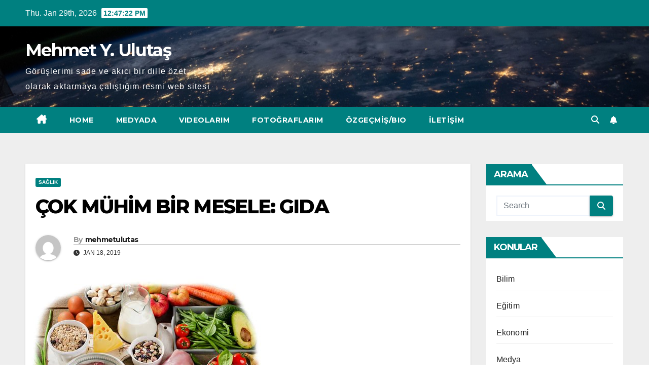

--- FILE ---
content_type: text/html; charset=UTF-8
request_url: https://mehmetulutas.com/index.php/2019/01/18/cok-muhim-bir-mesele-gida/
body_size: 27375
content:
<!DOCTYPE html>
<html lang="en-US">
<head>
<meta charset="UTF-8">
<meta name="viewport" content="width=device-width, initial-scale=1">
<link rel="profile" href="https://gmpg.org/xfn/11">
<style>
#wpadminbar #wp-admin-bar-wsm_free_top_button .ab-icon:before {
	content: "\f239";
	color: #FF9800;
	top: 3px;
}
</style><meta name='robots' content='index, follow, max-image-preview:large, max-snippet:-1, max-video-preview:-1' />

	<!-- This site is optimized with the Yoast SEO plugin v20.4 - https://yoast.com/wordpress/plugins/seo/ -->
	<title>ÇOK MÜHİM BİR MESELE: GIDA - Mehmet Y. Ulutaş</title>
	<link rel="canonical" href="https://mehmetulutas.com/index.php/2019/01/18/cok-muhim-bir-mesele-gida/" />
	<meta property="og:locale" content="en_US" />
	<meta property="og:type" content="article" />
	<meta property="og:title" content="ÇOK MÜHİM BİR MESELE: GIDA - Mehmet Y. Ulutaş" />
	<meta property="og:description" content="Kuran’ı Kerim’in Kehf Suresinin 19. ayetinde, mağarada 300 küsür sene uykuda kaldıktan sonra uyanan Ashabı Kehf’ten birisinin diğerlerine şöyle dediğini kaydeder: “Şimdi siz, içinizden birini şu gümüş paranızla şehre gönderin de baksın, şehrin hangi yiyeceği daha temiz ise size ondan erzak getirsin”. Bu ayette geçen “daha temiz” sözlerine dikkatinizi çekmek istiyorum. Daha güzel görünen veya [&hellip;]" />
	<meta property="og:url" content="https://mehmetulutas.com/index.php/2019/01/18/cok-muhim-bir-mesele-gida/" />
	<meta property="og:site_name" content="Mehmet Y. Ulutaş" />
	<meta property="article:published_time" content="2019-01-18T08:07:06+00:00" />
	<meta property="article:modified_time" content="2021-02-22T19:16:50+00:00" />
	<meta property="og:image" content="https://mehmetulutas.com/wp-content/uploads/2019/01/gida.jpg" />
	<meta property="og:image:width" content="474" />
	<meta property="og:image:height" content="300" />
	<meta property="og:image:type" content="image/jpeg" />
	<meta name="author" content="mehmetulutas" />
	<meta name="twitter:card" content="summary_large_image" />
	<meta name="twitter:label1" content="Written by" />
	<meta name="twitter:data1" content="mehmetulutas" />
	<meta name="twitter:label2" content="Est. reading time" />
	<meta name="twitter:data2" content="2 minutes" />
	<script type="application/ld+json" class="yoast-schema-graph">{"@context":"https://schema.org","@graph":[{"@type":"Article","@id":"https://mehmetulutas.com/index.php/2019/01/18/cok-muhim-bir-mesele-gida/#article","isPartOf":{"@id":"https://mehmetulutas.com/index.php/2019/01/18/cok-muhim-bir-mesele-gida/"},"author":{"name":"mehmetulutas","@id":"https://mehmetulutas.com/#/schema/person/8ef04e9307ace1ed7537ff440f5f34ab"},"headline":"ÇOK MÜHİM BİR MESELE: GIDA","datePublished":"2019-01-18T08:07:06+00:00","dateModified":"2021-02-22T19:16:50+00:00","mainEntityOfPage":{"@id":"https://mehmetulutas.com/index.php/2019/01/18/cok-muhim-bir-mesele-gida/"},"wordCount":326,"commentCount":0,"publisher":{"@id":"https://mehmetulutas.com/#/schema/person/8ef04e9307ace1ed7537ff440f5f34ab"},"image":{"@id":"https://mehmetulutas.com/index.php/2019/01/18/cok-muhim-bir-mesele-gida/#primaryimage"},"thumbnailUrl":"https://mehmetulutas.com/wp-content/uploads/2019/01/gida.jpg","articleSection":["Sağlık"],"inLanguage":"en-US","potentialAction":[{"@type":"CommentAction","name":"Comment","target":["https://mehmetulutas.com/index.php/2019/01/18/cok-muhim-bir-mesele-gida/#respond"]}]},{"@type":"WebPage","@id":"https://mehmetulutas.com/index.php/2019/01/18/cok-muhim-bir-mesele-gida/","url":"https://mehmetulutas.com/index.php/2019/01/18/cok-muhim-bir-mesele-gida/","name":"ÇOK MÜHİM BİR MESELE: GIDA - Mehmet Y. Ulutaş","isPartOf":{"@id":"https://mehmetulutas.com/#website"},"primaryImageOfPage":{"@id":"https://mehmetulutas.com/index.php/2019/01/18/cok-muhim-bir-mesele-gida/#primaryimage"},"image":{"@id":"https://mehmetulutas.com/index.php/2019/01/18/cok-muhim-bir-mesele-gida/#primaryimage"},"thumbnailUrl":"https://mehmetulutas.com/wp-content/uploads/2019/01/gida.jpg","datePublished":"2019-01-18T08:07:06+00:00","dateModified":"2021-02-22T19:16:50+00:00","breadcrumb":{"@id":"https://mehmetulutas.com/index.php/2019/01/18/cok-muhim-bir-mesele-gida/#breadcrumb"},"inLanguage":"en-US","potentialAction":[{"@type":"ReadAction","target":["https://mehmetulutas.com/index.php/2019/01/18/cok-muhim-bir-mesele-gida/"]}]},{"@type":"ImageObject","inLanguage":"en-US","@id":"https://mehmetulutas.com/index.php/2019/01/18/cok-muhim-bir-mesele-gida/#primaryimage","url":"https://mehmetulutas.com/wp-content/uploads/2019/01/gida.jpg","contentUrl":"https://mehmetulutas.com/wp-content/uploads/2019/01/gida.jpg","width":474,"height":300},{"@type":"BreadcrumbList","@id":"https://mehmetulutas.com/index.php/2019/01/18/cok-muhim-bir-mesele-gida/#breadcrumb","itemListElement":[{"@type":"ListItem","position":1,"name":"Home","item":"https://mehmetulutas.com/"},{"@type":"ListItem","position":2,"name":"ÇOK MÜHİM BİR MESELE: GIDA"}]},{"@type":"WebSite","@id":"https://mehmetulutas.com/#website","url":"https://mehmetulutas.com/","name":"Mehmet Y Ulutaş Resmi Web Sitesi","description":"Görüşlerimi sade ve akıcı bir dille özet olarak aktarmaya çalıştığım resmi web sitesi","publisher":{"@id":"https://mehmetulutas.com/#/schema/person/8ef04e9307ace1ed7537ff440f5f34ab"},"potentialAction":[{"@type":"SearchAction","target":{"@type":"EntryPoint","urlTemplate":"https://mehmetulutas.com/?s={search_term_string}"},"query-input":"required name=search_term_string"}],"inLanguage":"en-US"},{"@type":["Person","Organization"],"@id":"https://mehmetulutas.com/#/schema/person/8ef04e9307ace1ed7537ff440f5f34ab","name":"mehmetulutas","image":{"@type":"ImageObject","inLanguage":"en-US","@id":"https://mehmetulutas.com/#/schema/person/image/","url":"https://secure.gravatar.com/avatar/d3d722cb777fccb2bbc845f31c5dde66?s=96&d=mm&r=g","contentUrl":"https://secure.gravatar.com/avatar/d3d722cb777fccb2bbc845f31c5dde66?s=96&d=mm&r=g","caption":"mehmetulutas"},"logo":{"@id":"https://mehmetulutas.com/#/schema/person/image/"}}]}</script>
	<!-- / Yoast SEO plugin. -->


<link rel='dns-prefetch' href='//cdn.canvasjs.com' />
<link rel='dns-prefetch' href='//fonts.googleapis.com' />
<link rel="alternate" type="application/rss+xml" title="Mehmet Y. Ulutaş &raquo; Feed" href="https://mehmetulutas.com/index.php/feed/" />
<link rel="alternate" type="application/rss+xml" title="Mehmet Y. Ulutaş &raquo; Comments Feed" href="https://mehmetulutas.com/index.php/comments/feed/" />
<link rel="alternate" type="application/rss+xml" title="Mehmet Y. Ulutaş &raquo; ÇOK MÜHİM BİR MESELE: GIDA Comments Feed" href="https://mehmetulutas.com/index.php/2019/01/18/cok-muhim-bir-mesele-gida/feed/" />
<script>
window._wpemojiSettings = {"baseUrl":"https:\/\/s.w.org\/images\/core\/emoji\/15.0.3\/72x72\/","ext":".png","svgUrl":"https:\/\/s.w.org\/images\/core\/emoji\/15.0.3\/svg\/","svgExt":".svg","source":{"concatemoji":"https:\/\/mehmetulutas.com\/wp-includes\/js\/wp-emoji-release.min.js?ver=6.5.7"}};
/*! This file is auto-generated */
!function(i,n){var o,s,e;function c(e){try{var t={supportTests:e,timestamp:(new Date).valueOf()};sessionStorage.setItem(o,JSON.stringify(t))}catch(e){}}function p(e,t,n){e.clearRect(0,0,e.canvas.width,e.canvas.height),e.fillText(t,0,0);var t=new Uint32Array(e.getImageData(0,0,e.canvas.width,e.canvas.height).data),r=(e.clearRect(0,0,e.canvas.width,e.canvas.height),e.fillText(n,0,0),new Uint32Array(e.getImageData(0,0,e.canvas.width,e.canvas.height).data));return t.every(function(e,t){return e===r[t]})}function u(e,t,n){switch(t){case"flag":return n(e,"\ud83c\udff3\ufe0f\u200d\u26a7\ufe0f","\ud83c\udff3\ufe0f\u200b\u26a7\ufe0f")?!1:!n(e,"\ud83c\uddfa\ud83c\uddf3","\ud83c\uddfa\u200b\ud83c\uddf3")&&!n(e,"\ud83c\udff4\udb40\udc67\udb40\udc62\udb40\udc65\udb40\udc6e\udb40\udc67\udb40\udc7f","\ud83c\udff4\u200b\udb40\udc67\u200b\udb40\udc62\u200b\udb40\udc65\u200b\udb40\udc6e\u200b\udb40\udc67\u200b\udb40\udc7f");case"emoji":return!n(e,"\ud83d\udc26\u200d\u2b1b","\ud83d\udc26\u200b\u2b1b")}return!1}function f(e,t,n){var r="undefined"!=typeof WorkerGlobalScope&&self instanceof WorkerGlobalScope?new OffscreenCanvas(300,150):i.createElement("canvas"),a=r.getContext("2d",{willReadFrequently:!0}),o=(a.textBaseline="top",a.font="600 32px Arial",{});return e.forEach(function(e){o[e]=t(a,e,n)}),o}function t(e){var t=i.createElement("script");t.src=e,t.defer=!0,i.head.appendChild(t)}"undefined"!=typeof Promise&&(o="wpEmojiSettingsSupports",s=["flag","emoji"],n.supports={everything:!0,everythingExceptFlag:!0},e=new Promise(function(e){i.addEventListener("DOMContentLoaded",e,{once:!0})}),new Promise(function(t){var n=function(){try{var e=JSON.parse(sessionStorage.getItem(o));if("object"==typeof e&&"number"==typeof e.timestamp&&(new Date).valueOf()<e.timestamp+604800&&"object"==typeof e.supportTests)return e.supportTests}catch(e){}return null}();if(!n){if("undefined"!=typeof Worker&&"undefined"!=typeof OffscreenCanvas&&"undefined"!=typeof URL&&URL.createObjectURL&&"undefined"!=typeof Blob)try{var e="postMessage("+f.toString()+"("+[JSON.stringify(s),u.toString(),p.toString()].join(",")+"));",r=new Blob([e],{type:"text/javascript"}),a=new Worker(URL.createObjectURL(r),{name:"wpTestEmojiSupports"});return void(a.onmessage=function(e){c(n=e.data),a.terminate(),t(n)})}catch(e){}c(n=f(s,u,p))}t(n)}).then(function(e){for(var t in e)n.supports[t]=e[t],n.supports.everything=n.supports.everything&&n.supports[t],"flag"!==t&&(n.supports.everythingExceptFlag=n.supports.everythingExceptFlag&&n.supports[t]);n.supports.everythingExceptFlag=n.supports.everythingExceptFlag&&!n.supports.flag,n.DOMReady=!1,n.readyCallback=function(){n.DOMReady=!0}}).then(function(){return e}).then(function(){var e;n.supports.everything||(n.readyCallback(),(e=n.source||{}).concatemoji?t(e.concatemoji):e.wpemoji&&e.twemoji&&(t(e.twemoji),t(e.wpemoji)))}))}((window,document),window._wpemojiSettings);
</script>
<style id='wp-emoji-styles-inline-css'>

	img.wp-smiley, img.emoji {
		display: inline !important;
		border: none !important;
		box-shadow: none !important;
		height: 1em !important;
		width: 1em !important;
		margin: 0 0.07em !important;
		vertical-align: -0.1em !important;
		background: none !important;
		padding: 0 !important;
	}
</style>
<link rel='stylesheet' id='wp-block-library-css' href='https://mehmetulutas.com/wp-includes/css/dist/block-library/style.min.css?ver=6.5.7' media='all' />
<style id='wp-block-library-theme-inline-css'>
.wp-block-audio figcaption{color:#555;font-size:13px;text-align:center}.is-dark-theme .wp-block-audio figcaption{color:#ffffffa6}.wp-block-audio{margin:0 0 1em}.wp-block-code{border:1px solid #ccc;border-radius:4px;font-family:Menlo,Consolas,monaco,monospace;padding:.8em 1em}.wp-block-embed figcaption{color:#555;font-size:13px;text-align:center}.is-dark-theme .wp-block-embed figcaption{color:#ffffffa6}.wp-block-embed{margin:0 0 1em}.blocks-gallery-caption{color:#555;font-size:13px;text-align:center}.is-dark-theme .blocks-gallery-caption{color:#ffffffa6}.wp-block-image figcaption{color:#555;font-size:13px;text-align:center}.is-dark-theme .wp-block-image figcaption{color:#ffffffa6}.wp-block-image{margin:0 0 1em}.wp-block-pullquote{border-bottom:4px solid;border-top:4px solid;color:currentColor;margin-bottom:1.75em}.wp-block-pullquote cite,.wp-block-pullquote footer,.wp-block-pullquote__citation{color:currentColor;font-size:.8125em;font-style:normal;text-transform:uppercase}.wp-block-quote{border-left:.25em solid;margin:0 0 1.75em;padding-left:1em}.wp-block-quote cite,.wp-block-quote footer{color:currentColor;font-size:.8125em;font-style:normal;position:relative}.wp-block-quote.has-text-align-right{border-left:none;border-right:.25em solid;padding-left:0;padding-right:1em}.wp-block-quote.has-text-align-center{border:none;padding-left:0}.wp-block-quote.is-large,.wp-block-quote.is-style-large,.wp-block-quote.is-style-plain{border:none}.wp-block-search .wp-block-search__label{font-weight:700}.wp-block-search__button{border:1px solid #ccc;padding:.375em .625em}:where(.wp-block-group.has-background){padding:1.25em 2.375em}.wp-block-separator.has-css-opacity{opacity:.4}.wp-block-separator{border:none;border-bottom:2px solid;margin-left:auto;margin-right:auto}.wp-block-separator.has-alpha-channel-opacity{opacity:1}.wp-block-separator:not(.is-style-wide):not(.is-style-dots){width:100px}.wp-block-separator.has-background:not(.is-style-dots){border-bottom:none;height:1px}.wp-block-separator.has-background:not(.is-style-wide):not(.is-style-dots){height:2px}.wp-block-table{margin:0 0 1em}.wp-block-table td,.wp-block-table th{word-break:normal}.wp-block-table figcaption{color:#555;font-size:13px;text-align:center}.is-dark-theme .wp-block-table figcaption{color:#ffffffa6}.wp-block-video figcaption{color:#555;font-size:13px;text-align:center}.is-dark-theme .wp-block-video figcaption{color:#ffffffa6}.wp-block-video{margin:0 0 1em}.wp-block-template-part.has-background{margin-bottom:0;margin-top:0;padding:1.25em 2.375em}
</style>
<style id='classic-theme-styles-inline-css'>
/*! This file is auto-generated */
.wp-block-button__link{color:#fff;background-color:#32373c;border-radius:9999px;box-shadow:none;text-decoration:none;padding:calc(.667em + 2px) calc(1.333em + 2px);font-size:1.125em}.wp-block-file__button{background:#32373c;color:#fff;text-decoration:none}
</style>
<style id='global-styles-inline-css'>
body{--wp--preset--color--black: #000000;--wp--preset--color--cyan-bluish-gray: #abb8c3;--wp--preset--color--white: #ffffff;--wp--preset--color--pale-pink: #f78da7;--wp--preset--color--vivid-red: #cf2e2e;--wp--preset--color--luminous-vivid-orange: #ff6900;--wp--preset--color--luminous-vivid-amber: #fcb900;--wp--preset--color--light-green-cyan: #7bdcb5;--wp--preset--color--vivid-green-cyan: #00d084;--wp--preset--color--pale-cyan-blue: #8ed1fc;--wp--preset--color--vivid-cyan-blue: #0693e3;--wp--preset--color--vivid-purple: #9b51e0;--wp--preset--gradient--vivid-cyan-blue-to-vivid-purple: linear-gradient(135deg,rgba(6,147,227,1) 0%,rgb(155,81,224) 100%);--wp--preset--gradient--light-green-cyan-to-vivid-green-cyan: linear-gradient(135deg,rgb(122,220,180) 0%,rgb(0,208,130) 100%);--wp--preset--gradient--luminous-vivid-amber-to-luminous-vivid-orange: linear-gradient(135deg,rgba(252,185,0,1) 0%,rgba(255,105,0,1) 100%);--wp--preset--gradient--luminous-vivid-orange-to-vivid-red: linear-gradient(135deg,rgba(255,105,0,1) 0%,rgb(207,46,46) 100%);--wp--preset--gradient--very-light-gray-to-cyan-bluish-gray: linear-gradient(135deg,rgb(238,238,238) 0%,rgb(169,184,195) 100%);--wp--preset--gradient--cool-to-warm-spectrum: linear-gradient(135deg,rgb(74,234,220) 0%,rgb(151,120,209) 20%,rgb(207,42,186) 40%,rgb(238,44,130) 60%,rgb(251,105,98) 80%,rgb(254,248,76) 100%);--wp--preset--gradient--blush-light-purple: linear-gradient(135deg,rgb(255,206,236) 0%,rgb(152,150,240) 100%);--wp--preset--gradient--blush-bordeaux: linear-gradient(135deg,rgb(254,205,165) 0%,rgb(254,45,45) 50%,rgb(107,0,62) 100%);--wp--preset--gradient--luminous-dusk: linear-gradient(135deg,rgb(255,203,112) 0%,rgb(199,81,192) 50%,rgb(65,88,208) 100%);--wp--preset--gradient--pale-ocean: linear-gradient(135deg,rgb(255,245,203) 0%,rgb(182,227,212) 50%,rgb(51,167,181) 100%);--wp--preset--gradient--electric-grass: linear-gradient(135deg,rgb(202,248,128) 0%,rgb(113,206,126) 100%);--wp--preset--gradient--midnight: linear-gradient(135deg,rgb(2,3,129) 0%,rgb(40,116,252) 100%);--wp--preset--font-size--small: 13px;--wp--preset--font-size--medium: 20px;--wp--preset--font-size--large: 36px;--wp--preset--font-size--x-large: 42px;--wp--preset--spacing--20: 0.44rem;--wp--preset--spacing--30: 0.67rem;--wp--preset--spacing--40: 1rem;--wp--preset--spacing--50: 1.5rem;--wp--preset--spacing--60: 2.25rem;--wp--preset--spacing--70: 3.38rem;--wp--preset--spacing--80: 5.06rem;--wp--preset--shadow--natural: 6px 6px 9px rgba(0, 0, 0, 0.2);--wp--preset--shadow--deep: 12px 12px 50px rgba(0, 0, 0, 0.4);--wp--preset--shadow--sharp: 6px 6px 0px rgba(0, 0, 0, 0.2);--wp--preset--shadow--outlined: 6px 6px 0px -3px rgba(255, 255, 255, 1), 6px 6px rgba(0, 0, 0, 1);--wp--preset--shadow--crisp: 6px 6px 0px rgba(0, 0, 0, 1);}:where(.is-layout-flex){gap: 0.5em;}:where(.is-layout-grid){gap: 0.5em;}body .is-layout-flex{display: flex;}body .is-layout-flex{flex-wrap: wrap;align-items: center;}body .is-layout-flex > *{margin: 0;}body .is-layout-grid{display: grid;}body .is-layout-grid > *{margin: 0;}:where(.wp-block-columns.is-layout-flex){gap: 2em;}:where(.wp-block-columns.is-layout-grid){gap: 2em;}:where(.wp-block-post-template.is-layout-flex){gap: 1.25em;}:where(.wp-block-post-template.is-layout-grid){gap: 1.25em;}.has-black-color{color: var(--wp--preset--color--black) !important;}.has-cyan-bluish-gray-color{color: var(--wp--preset--color--cyan-bluish-gray) !important;}.has-white-color{color: var(--wp--preset--color--white) !important;}.has-pale-pink-color{color: var(--wp--preset--color--pale-pink) !important;}.has-vivid-red-color{color: var(--wp--preset--color--vivid-red) !important;}.has-luminous-vivid-orange-color{color: var(--wp--preset--color--luminous-vivid-orange) !important;}.has-luminous-vivid-amber-color{color: var(--wp--preset--color--luminous-vivid-amber) !important;}.has-light-green-cyan-color{color: var(--wp--preset--color--light-green-cyan) !important;}.has-vivid-green-cyan-color{color: var(--wp--preset--color--vivid-green-cyan) !important;}.has-pale-cyan-blue-color{color: var(--wp--preset--color--pale-cyan-blue) !important;}.has-vivid-cyan-blue-color{color: var(--wp--preset--color--vivid-cyan-blue) !important;}.has-vivid-purple-color{color: var(--wp--preset--color--vivid-purple) !important;}.has-black-background-color{background-color: var(--wp--preset--color--black) !important;}.has-cyan-bluish-gray-background-color{background-color: var(--wp--preset--color--cyan-bluish-gray) !important;}.has-white-background-color{background-color: var(--wp--preset--color--white) !important;}.has-pale-pink-background-color{background-color: var(--wp--preset--color--pale-pink) !important;}.has-vivid-red-background-color{background-color: var(--wp--preset--color--vivid-red) !important;}.has-luminous-vivid-orange-background-color{background-color: var(--wp--preset--color--luminous-vivid-orange) !important;}.has-luminous-vivid-amber-background-color{background-color: var(--wp--preset--color--luminous-vivid-amber) !important;}.has-light-green-cyan-background-color{background-color: var(--wp--preset--color--light-green-cyan) !important;}.has-vivid-green-cyan-background-color{background-color: var(--wp--preset--color--vivid-green-cyan) !important;}.has-pale-cyan-blue-background-color{background-color: var(--wp--preset--color--pale-cyan-blue) !important;}.has-vivid-cyan-blue-background-color{background-color: var(--wp--preset--color--vivid-cyan-blue) !important;}.has-vivid-purple-background-color{background-color: var(--wp--preset--color--vivid-purple) !important;}.has-black-border-color{border-color: var(--wp--preset--color--black) !important;}.has-cyan-bluish-gray-border-color{border-color: var(--wp--preset--color--cyan-bluish-gray) !important;}.has-white-border-color{border-color: var(--wp--preset--color--white) !important;}.has-pale-pink-border-color{border-color: var(--wp--preset--color--pale-pink) !important;}.has-vivid-red-border-color{border-color: var(--wp--preset--color--vivid-red) !important;}.has-luminous-vivid-orange-border-color{border-color: var(--wp--preset--color--luminous-vivid-orange) !important;}.has-luminous-vivid-amber-border-color{border-color: var(--wp--preset--color--luminous-vivid-amber) !important;}.has-light-green-cyan-border-color{border-color: var(--wp--preset--color--light-green-cyan) !important;}.has-vivid-green-cyan-border-color{border-color: var(--wp--preset--color--vivid-green-cyan) !important;}.has-pale-cyan-blue-border-color{border-color: var(--wp--preset--color--pale-cyan-blue) !important;}.has-vivid-cyan-blue-border-color{border-color: var(--wp--preset--color--vivid-cyan-blue) !important;}.has-vivid-purple-border-color{border-color: var(--wp--preset--color--vivid-purple) !important;}.has-vivid-cyan-blue-to-vivid-purple-gradient-background{background: var(--wp--preset--gradient--vivid-cyan-blue-to-vivid-purple) !important;}.has-light-green-cyan-to-vivid-green-cyan-gradient-background{background: var(--wp--preset--gradient--light-green-cyan-to-vivid-green-cyan) !important;}.has-luminous-vivid-amber-to-luminous-vivid-orange-gradient-background{background: var(--wp--preset--gradient--luminous-vivid-amber-to-luminous-vivid-orange) !important;}.has-luminous-vivid-orange-to-vivid-red-gradient-background{background: var(--wp--preset--gradient--luminous-vivid-orange-to-vivid-red) !important;}.has-very-light-gray-to-cyan-bluish-gray-gradient-background{background: var(--wp--preset--gradient--very-light-gray-to-cyan-bluish-gray) !important;}.has-cool-to-warm-spectrum-gradient-background{background: var(--wp--preset--gradient--cool-to-warm-spectrum) !important;}.has-blush-light-purple-gradient-background{background: var(--wp--preset--gradient--blush-light-purple) !important;}.has-blush-bordeaux-gradient-background{background: var(--wp--preset--gradient--blush-bordeaux) !important;}.has-luminous-dusk-gradient-background{background: var(--wp--preset--gradient--luminous-dusk) !important;}.has-pale-ocean-gradient-background{background: var(--wp--preset--gradient--pale-ocean) !important;}.has-electric-grass-gradient-background{background: var(--wp--preset--gradient--electric-grass) !important;}.has-midnight-gradient-background{background: var(--wp--preset--gradient--midnight) !important;}.has-small-font-size{font-size: var(--wp--preset--font-size--small) !important;}.has-medium-font-size{font-size: var(--wp--preset--font-size--medium) !important;}.has-large-font-size{font-size: var(--wp--preset--font-size--large) !important;}.has-x-large-font-size{font-size: var(--wp--preset--font-size--x-large) !important;}
.wp-block-navigation a:where(:not(.wp-element-button)){color: inherit;}
:where(.wp-block-post-template.is-layout-flex){gap: 1.25em;}:where(.wp-block-post-template.is-layout-grid){gap: 1.25em;}
:where(.wp-block-columns.is-layout-flex){gap: 2em;}:where(.wp-block-columns.is-layout-grid){gap: 2em;}
.wp-block-pullquote{font-size: 1.5em;line-height: 1.6;}
</style>
<link rel='stylesheet' id='SFSImainCss-css' href='https://mehmetulutas.com/wp-content/plugins/ultimate-social-media-icons/css/sfsi-style.css?ver=2.9.6' media='all' />
<link rel='stylesheet' id='dashicons-css' href='https://mehmetulutas.com/wp-includes/css/dashicons.min.css?ver=6.5.7' media='all' />
<link rel='stylesheet' id='admin-bar-css' href='https://mehmetulutas.com/wp-includes/css/admin-bar.min.css?ver=6.5.7' media='all' />
<style id='admin-bar-inline-css'>

    .canvasjs-chart-credit{
        display: none !important;
    }
    #vtrtsFreeChart canvas {
    border-radius: 6px;
}

.vtrts-free-adminbar-weekly-title {
    font-weight: bold;
    font-size: 14px;
    color: #fff;
    margin-bottom: 6px;
}

        #wpadminbar #wp-admin-bar-vtrts_free_top_button .ab-icon:before {
            content: "\f185";
            color: #1DAE22;
            top: 3px;
        }
    #wp-admin-bar-vtrts_pro_top_button .ab-item {
        min-width: 180px;
    }
    .vtrts-free-adminbar-dropdown {
        min-width: 420px ;
        padding: 18px 18px 12px 18px;
        background: #23282d;
        color: #fff;
        border-radius: 8px;
        box-shadow: 0 4px 24px rgba(0,0,0,0.15);
        margin-top: 10px;
    }
    .vtrts-free-adminbar-grid {
        display: grid;
        grid-template-columns: 1fr 1fr;
        gap: 18px 18px; /* row-gap column-gap */
        margin-bottom: 18px;
    }
    .vtrts-free-adminbar-card {
        background: #2c3338;
        border-radius: 8px;
        padding: 18px 18px 12px 18px;
        box-shadow: 0 2px 8px rgba(0,0,0,0.07);
        display: flex;
        flex-direction: column;
        align-items: flex-start;
    }
    /* Extra margin for the right column */
    .vtrts-free-adminbar-card:nth-child(2),
    .vtrts-free-adminbar-card:nth-child(4) {
        margin-left: 10px !important;
        padding-left: 10px !important;
                padding-top: 6px !important;

        margin-right: 10px !important;
        padding-right : 10px !important;
        margin-top: 10px !important;
    }
    .vtrts-free-adminbar-card:nth-child(1),
    .vtrts-free-adminbar-card:nth-child(3) {
        margin-left: 10px !important;
        padding-left: 10px !important;
                padding-top: 6px !important;

        margin-top: 10px !important;
                padding-right : 10px !important;

    }
    /* Extra margin for the bottom row */
    .vtrts-free-adminbar-card:nth-child(3),
    .vtrts-free-adminbar-card:nth-child(4) {
        margin-top: 6px !important;
        padding-top: 6px !important;
        margin-top: 10px !important;
    }
    .vtrts-free-adminbar-card-title {
        font-size: 14px;
        font-weight: 800;
        margin-bottom: 6px;
        color: #fff;
    }
    .vtrts-free-adminbar-card-value {
        font-size: 22px;
        font-weight: bold;
        color: #1DAE22;
        margin-bottom: 4px;
    }
    .vtrts-free-adminbar-card-sub {
        font-size: 12px;
        color: #aaa;
    }
    .vtrts-free-adminbar-btn-wrap {
        text-align: center;
        margin-top: 8px;
    }

    #wp-admin-bar-vtrts_free_top_button .ab-item{
    min-width: 80px !important;
        padding: 0px !important;
    .vtrts-free-adminbar-btn {
        display: inline-block;
        background: #1DAE22;
        color: #fff !important;
        font-weight: bold;
        padding: 8px 28px;
        border-radius: 6px;
        text-decoration: none;
        font-size: 15px;
        transition: background 0.2s;
        margin-top: 8px;
    }
    .vtrts-free-adminbar-btn:hover {
        background: #15991b;
        color: #fff !important;
    }

    .vtrts-free-adminbar-dropdown-wrap { min-width: 0; padding: 0; }
    #wpadminbar #wp-admin-bar-vtrts_free_top_button .vtrts-free-adminbar-dropdown { display: none; position: absolute; left: 0; top: 100%; z-index: 99999; }
    #wpadminbar #wp-admin-bar-vtrts_free_top_button:hover .vtrts-free-adminbar-dropdown { display: block; }
    
        .ab-empty-item #wp-admin-bar-vtrts_free_top_button-default .ab-empty-item{
    height:0px !important;
    padding :0px !important;
     }
            #wpadminbar .quicklinks .ab-empty-item{
        padding:0px !important;
    }
    .vtrts-free-adminbar-dropdown {
    min-width: 420px;
    padding: 18px 18px 12px 18px;
    background: #23282d;
    color: #fff;
    border-radius: 12px; /* more rounded */
    box-shadow: 0 8px 32px rgba(0,0,0,0.25); /* deeper shadow */
    margin-top: 10px;
}

.vtrts-free-adminbar-btn-wrap {
    text-align: center;
    margin-top: 18px; /* more space above */
}

.vtrts-free-adminbar-btn {
    display: inline-block;
    background: #1DAE22;
    color: #fff !important;
    font-weight: bold;
    padding: 5px 22px;
    border-radius: 8px;
    text-decoration: none;
    font-size: 17px;
    transition: background 0.2s, box-shadow 0.2s;
    margin-top: 8px;
    box-shadow: 0 2px 8px rgba(29,174,34,0.15);
    text-align: center;
    line-height: 1.6;
    
}
.vtrts-free-adminbar-btn:hover {
    background: #15991b;
    color: #fff !important;
    box-shadow: 0 4px 16px rgba(29,174,34,0.25);
}
    


</style>
<link rel='stylesheet' id='wsm-style-css' href='https://mehmetulutas.com/wp-content/plugins/wp-stats-manager/css/style.css?ver=1.2' media='all' />
<link rel='stylesheet' id='newsup-fonts-css' href='//fonts.googleapis.com/css?family=Montserrat%3A400%2C500%2C700%2C800%7CWork%2BSans%3A300%2C400%2C500%2C600%2C700%2C800%2C900%26display%3Dswap&#038;subset=latin%2Clatin-ext' media='all' />
<link rel='stylesheet' id='bootstrap-css' href='https://mehmetulutas.com/wp-content/themes/newsup/css/bootstrap.css?ver=6.5.7' media='all' />
<link rel='stylesheet' id='newsup-style-css' href='https://mehmetulutas.com/wp-content/themes/newspaperex/style.css?ver=6.5.7' media='all' />
<link rel='stylesheet' id='font-awesome-5-all-css' href='https://mehmetulutas.com/wp-content/themes/newsup/css/font-awesome/css/all.min.css?ver=6.5.7' media='all' />
<link rel='stylesheet' id='font-awesome-4-shim-css' href='https://mehmetulutas.com/wp-content/themes/newsup/css/font-awesome/css/v4-shims.min.css?ver=6.5.7' media='all' />
<link rel='stylesheet' id='owl-carousel-css' href='https://mehmetulutas.com/wp-content/themes/newsup/css/owl.carousel.css?ver=6.5.7' media='all' />
<link rel='stylesheet' id='smartmenus-css' href='https://mehmetulutas.com/wp-content/themes/newsup/css/jquery.smartmenus.bootstrap.css?ver=6.5.7' media='all' />
<link rel='stylesheet' id='newsup-custom-css-css' href='https://mehmetulutas.com/wp-content/themes/newsup/inc/ansar/customize/css/customizer.css?ver=1.0' media='all' />
<style id='akismet-widget-style-inline-css'>

			.a-stats {
				--akismet-color-mid-green: #357b49;
				--akismet-color-white: #fff;
				--akismet-color-light-grey: #f6f7f7;

				max-width: 350px;
				width: auto;
			}

			.a-stats * {
				all: unset;
				box-sizing: border-box;
			}

			.a-stats strong {
				font-weight: 600;
			}

			.a-stats a.a-stats__link,
			.a-stats a.a-stats__link:visited,
			.a-stats a.a-stats__link:active {
				background: var(--akismet-color-mid-green);
				border: none;
				box-shadow: none;
				border-radius: 8px;
				color: var(--akismet-color-white);
				cursor: pointer;
				display: block;
				font-family: -apple-system, BlinkMacSystemFont, 'Segoe UI', 'Roboto', 'Oxygen-Sans', 'Ubuntu', 'Cantarell', 'Helvetica Neue', sans-serif;
				font-weight: 500;
				padding: 12px;
				text-align: center;
				text-decoration: none;
				transition: all 0.2s ease;
			}

			/* Extra specificity to deal with TwentyTwentyOne focus style */
			.widget .a-stats a.a-stats__link:focus {
				background: var(--akismet-color-mid-green);
				color: var(--akismet-color-white);
				text-decoration: none;
			}

			.a-stats a.a-stats__link:hover {
				filter: brightness(110%);
				box-shadow: 0 4px 12px rgba(0, 0, 0, 0.06), 0 0 2px rgba(0, 0, 0, 0.16);
			}

			.a-stats .count {
				color: var(--akismet-color-white);
				display: block;
				font-size: 1.5em;
				line-height: 1.4;
				padding: 0 13px;
				white-space: nowrap;
			}
		
</style>
<link rel='stylesheet' id='newsup-style-parent-css' href='https://mehmetulutas.com/wp-content/themes/newsup/style.css?ver=6.5.7' media='all' />
<link rel='stylesheet' id='newspaperex-style-css' href='https://mehmetulutas.com/wp-content/themes/newspaperex/style.css?ver=1.0' media='all' />
<link rel='stylesheet' id='newspaperex-default-css-css' href='https://mehmetulutas.com/wp-content/themes/newspaperex/css/colors/default.css?ver=6.5.7' media='all' />
<script id="ahc_front_js-js-extra">
var ahc_ajax_front = {"ajax_url":"https:\/\/mehmetulutas.com\/wp-admin\/admin-ajax.php","plugin_url":"https:\/\/mehmetulutas.com\/wp-content\/plugins\/visitors-traffic-real-time-statistics\/","page_id":"145","page_title":"\u00c7OK M\u00dcH\u0130M B\u0130R MESELE: GIDA","post_type":"post"};
</script>
<script src="https://mehmetulutas.com/wp-content/plugins/visitors-traffic-real-time-statistics/js/front.js?ver=6.5.7" id="ahc_front_js-js"></script>
<script src="https://mehmetulutas.com/wp-includes/js/jquery/jquery.min.js?ver=3.7.1" id="jquery-core-js"></script>
<script src="https://mehmetulutas.com/wp-includes/js/jquery/jquery-migrate.min.js?ver=3.4.1" id="jquery-migrate-js"></script>
<script src="https://mehmetulutas.com/wp-content/themes/newsup/js/navigation.js?ver=6.5.7" id="newsup-navigation-js"></script>
<script src="https://mehmetulutas.com/wp-content/themes/newsup/js/bootstrap.js?ver=6.5.7" id="bootstrap-js"></script>
<script src="https://mehmetulutas.com/wp-content/themes/newsup/js/owl.carousel.min.js?ver=6.5.7" id="owl-carousel-min-js"></script>
<script src="https://mehmetulutas.com/wp-content/themes/newsup/js/jquery.smartmenus.js?ver=6.5.7" id="smartmenus-js-js"></script>
<script src="https://mehmetulutas.com/wp-content/themes/newsup/js/jquery.smartmenus.bootstrap.js?ver=6.5.7" id="bootstrap-smartmenus-js-js"></script>
<script src="https://mehmetulutas.com/wp-content/themes/newsup/js/jquery.marquee.js?ver=6.5.7" id="newsup-marquee-js-js"></script>
<script src="https://mehmetulutas.com/wp-content/themes/newsup/js/main.js?ver=6.5.7" id="newsup-main-js-js"></script>
<link rel="https://api.w.org/" href="https://mehmetulutas.com/index.php/wp-json/" /><link rel="alternate" type="application/json" href="https://mehmetulutas.com/index.php/wp-json/wp/v2/posts/145" /><link rel="EditURI" type="application/rsd+xml" title="RSD" href="https://mehmetulutas.com/xmlrpc.php?rsd" />
<link rel='shortlink' href='https://mehmetulutas.com/?p=145' />
<link rel="alternate" type="application/json+oembed" href="https://mehmetulutas.com/index.php/wp-json/oembed/1.0/embed?url=https%3A%2F%2Fmehmetulutas.com%2Findex.php%2F2019%2F01%2F18%2Fcok-muhim-bir-mesele-gida%2F" />
<link rel="alternate" type="text/xml+oembed" href="https://mehmetulutas.com/index.php/wp-json/oembed/1.0/embed?url=https%3A%2F%2Fmehmetulutas.com%2Findex.php%2F2019%2F01%2F18%2Fcok-muhim-bir-mesele-gida%2F&#038;format=xml" />
		<script type="text/javascript">
            var _tmip=_tmip || [];
            _tmip.push({"tags": {"author": "mehmetulutas"}});
        </script>
	   <meta name="follow.[base64]" content="SYmB9VwQgqxzgsFwx7Cu"/>
        <!-- Wordpress Stats Manager -->
        <script type="text/javascript">
            var _wsm = _wsm || [];
            _wsm.push(['trackPageView']);
            _wsm.push(['enableLinkTracking']);
            _wsm.push(['enableHeartBeatTimer']);
            (function() {
                var u = "https://mehmetulutas.com/wp-content/plugins/wp-stats-manager/";
                _wsm.push(['setUrlReferrer', ""]);
                _wsm.push(['setTrackerUrl', "https://mehmetulutas.com/?wmcAction=wmcTrack"]);
                _wsm.push(['setSiteId', "1"]);
                _wsm.push(['setPageId', "145"]);
                _wsm.push(['setWpUserId', "0"]);
                var d = document,
                    g = d.createElement('script'),
                    s = d.getElementsByTagName('script')[0];
                g.type = 'text/javascript';
                g.async = true;
                g.defer = true;
                g.src = u + 'js/wsm_new.js';
                s.parentNode.insertBefore(g, s);
            })();
        </script>
        <!-- End Wordpress Stats Manager Code -->
<link rel="pingback" href="https://mehmetulutas.com/xmlrpc.php"> 
<style type="text/css" id="custom-background-css">
    .wrapper { background-color: #eee; }
</style>
<style>.recentcomments a{display:inline !important;padding:0 !important;margin:0 !important;}</style>    <style type="text/css">
            body .site-title a,
        body .site-description {
            color: ##143745;
        }

        .site-branding-text .site-title a {
                font-size: px;
            }

            @media only screen and (max-width: 640px) {
                .site-branding-text .site-title a {
                    font-size: 40px;

                }
            }

            @media only screen and (max-width: 375px) {
                .site-branding-text .site-title a {
                    font-size: 32px;

                }
            }

        </style>
    </head>
<body class="post-template-default single single-post postid-145 single-format-standard wp-embed-responsive sfsi_actvite_theme_default ta-hide-date-author-in-list" >
<div id="page" class="site">
<a class="skip-link screen-reader-text" href="#content">
Skip to content</a>
    <div class="wrapper" id="custom-background-css">
        <header class="mg-headwidget">
            <!--==================== TOP BAR ====================-->
            <div class="mg-head-detail hidden-xs">
    <div class="container-fluid">
        <div class="row">
                        <div class="col-md-6 col-xs-12">
                <ul class="info-left">
                                <li>Thu. Jan 29th, 2026                 <span  id="time" class="time"></span>
                        </li>
                        </ul>

                           </div>


                        <div class="col-md-6 col-xs-12">
                <ul class="mg-social info-right">
                    
                                                                                                                                      
                                      </ul>
            </div>
                    </div>
    </div>
</div>
            <div class="clearfix"></div>
                        <div class="mg-nav-widget-area-back" style='background-image: url("https://mehmetulutas.com/wp-content/themes/newspaperex/images/head-back.jpg" );'>
                        <div class="overlay">
              <div class="inner"  style="background-color:;" > 
                <div class="container-fluid">
                    <div class="mg-nav-widget-area">
                        <div class="row align-items-center">
                                                        <div class="col-md-4">
                               <div class="navbar-header">                                  <div class="site-logo">
                                                                      </div>
                                  <div class="site-branding-text ">
                                                                            <p class="site-title"> <a href="https://mehmetulutas.com/" rel="home">Mehmet Y. Ulutaş</a></p>
                                                                            <p class="site-description">Görüşlerimi sade ve akıcı bir dille özet olarak aktarmaya çalıştığım resmi web sitesi</p>
                                  </div> 
                                </div>
                            </div>
                                                   </div>
                    </div>
                </div>
              </div>
              </div>
          </div>
    <div class="mg-menu-full">
      <nav class="navbar navbar-expand-lg navbar-wp">
        <div class="container-fluid flex-row">
          <!-- Right nav -->
              <div class="m-header pl-3 ml-auto my-2 my-lg-0 position-relative align-items-center">
                                    <a class="mobilehomebtn" href="https://mehmetulutas.com"><span class="fa fa-home"></span></a>
                  
                                    <!-- Search -->
                  <div class="dropdown ml-auto show mg-search-box pr-3">
                      <a class="dropdown-toggle msearch ml-auto" href="#" role="button" id="dropdownMenuLink" data-toggle="dropdown" aria-haspopup="true" aria-expanded="false">
                          <i class="fa fa-search"></i>
                      </a>
                      <div class="dropdown-menu searchinner" aria-labelledby="dropdownMenuLink">
                        <form role="search" method="get" id="searchform" action="https://mehmetulutas.com/">
  <div class="input-group">
    <input type="search" class="form-control" placeholder="Search" value="" name="s" />
    <span class="input-group-btn btn-default">
    <button type="submit" class="btn"> <i class="fas fa-search"></i> </button>
    </span> </div>
</form>                      </div>
                  </div>
                    <!-- /Search -->
                                    <!-- Subscribe Button -->
                  <a href="#"  target="_blank"   class="btn-bell btn-theme mx-2"><i class="fa fa-bell"></i></a>
                <!-- /Subscribe Button -->
                                    <!-- navbar-toggle -->
                  <button class="navbar-toggler" type="button" data-toggle="collapse" data-target="#navbar-wp" aria-controls="navbarSupportedContent" aria-expanded="false" aria-label="Toggle navigation">
                    <i class="fa fa-bars"></i>
                  </button>
                  <!-- /navbar-toggle -->
              </div>
              <!-- /Right nav --> 
    
            <div class="collapse navbar-collapse" id="navbar-wp">
              <div class="d-md-block">
            <ul id="menu-menu" class="nav navbar-nav mr-auto"><li class="active home"><a class="homebtn" href="https://mehmetulutas.com"><span class='fa-solid fa-house-chimney'></span></a></li><li id="menu-item-660" class="menu-item menu-item-type-custom menu-item-object-custom menu-item-home menu-item-660"><a class="nav-link" title="Home" href="http://mehmetulutas.com">Home</a></li>
<li id="menu-item-659" class="menu-item menu-item-type-post_type menu-item-object-page menu-item-659"><a class="nav-link" title="Medyada" href="https://mehmetulutas.com/index.php/medyada-mehmet-ulutas/">Medyada</a></li>
<li id="menu-item-658" class="menu-item menu-item-type-post_type menu-item-object-page menu-item-658"><a class="nav-link" title="Videolarım" href="https://mehmetulutas.com/index.php/videolar/">Videolarım</a></li>
<li id="menu-item-24" class="menu-item menu-item-type-custom menu-item-object-custom menu-item-24"><a class="nav-link" title="Fotoğraflarım" href="http://mehmetulutas.com/index.php/fotograflarim">Fotoğraflarım</a></li>
<li id="menu-item-23" class="menu-item menu-item-type-custom menu-item-object-custom menu-item-23"><a class="nav-link" title="ÖZGEÇMİŞ/BIO" href="http://mehmetulutas.com/index.php/ozgecmisim">ÖZGEÇMİŞ/BIO</a></li>
<li id="menu-item-109" class="menu-item menu-item-type-post_type menu-item-object-page menu-item-109"><a class="nav-link" title="İLETİŞİM" href="https://mehmetulutas.com/index.php/iletisim/">İLETİŞİM</a></li>
</ul>          </div>    
            </div>

          <!-- Right nav -->
              <div class="d-none d-lg-block pl-3 ml-auto my-2 my-lg-0 position-relative align-items-center">
                                  <!-- Search -->
                  <div class="dropdown show mg-search-box pr-2">
                      <a class="dropdown-toggle msearch ml-auto" href="#" role="button" id="dropdownMenuLink" data-toggle="dropdown" aria-haspopup="true" aria-expanded="false">
                          <i class="fa fa-search"></i>
                      </a>
                      <div class="dropdown-menu searchinner" aria-labelledby="dropdownMenuLink">
                        <form role="search" method="get" id="searchform" action="https://mehmetulutas.com/">
  <div class="input-group">
    <input type="search" class="form-control" placeholder="Search" value="" name="s" />
    <span class="input-group-btn btn-default">
    <button type="submit" class="btn"> <i class="fas fa-search"></i> </button>
    </span> </div>
</form>                      </div>
                  </div>
              </div>
              <!-- /Search -->
                            <!-- Subscribe Button -->
                <a href="#"  target="_blank"   class="btn-bell btn-theme d-none d-lg-block mx-2"><i class="fa fa-bell"></i></a>
              <!-- /Subscribe Button -->
                            <!-- /Right nav -->  
          </div>
      </nav> <!-- /Navigation -->
    </div>
</header>
<div class="clearfix"></div>
 <!-- =========================
     Page Content Section      
============================== -->
<main id="content" class="single-class content">
  <!--container-->
    <div class="container-fluid">
      <!--row-->
        <div class="row">
                  <div class="col-lg-9 col-md-8">
                                <div class="mg-blog-post-box"> 
                    <div class="mg-header">
                        <div class="mg-blog-category"><a class="newsup-categories category-color-1" href="https://mehmetulutas.com/index.php/category/saglik/" alt="View all posts in Sağlık"> 
                                 Sağlık
                             </a></div>                        <h1 class="title single"> <a title="Permalink to: ÇOK MÜHİM BİR MESELE: GIDA">
                            ÇOK MÜHİM BİR MESELE: GIDA</a>
                        </h1>
                                                <div class="media mg-info-author-block"> 
                                                        <a class="mg-author-pic" href="https://mehmetulutas.com/index.php/author/mehmetulutas/"> <img alt='' src='https://secure.gravatar.com/avatar/d3d722cb777fccb2bbc845f31c5dde66?s=150&#038;d=mm&#038;r=g' srcset='https://secure.gravatar.com/avatar/d3d722cb777fccb2bbc845f31c5dde66?s=300&#038;d=mm&#038;r=g 2x' class='avatar avatar-150 photo' height='150' width='150' decoding='async'/> </a>
                                                        <div class="media-body">
                                                            <h4 class="media-heading"><span>By</span><a href="https://mehmetulutas.com/index.php/author/mehmetulutas/">mehmetulutas</a></h4>
                                                            <span class="mg-blog-date"><i class="fas fa-clock"></i> 
                                    Jan 18, 2019                                </span>
                                                        </div>
                        </div>
                                            </div>
                    <img width="474" height="300" src="https://mehmetulutas.com/wp-content/uploads/2019/01/gida.jpg" class="img-fluid wp-post-image" alt="" decoding="async" fetchpriority="high" srcset="https://mehmetulutas.com/wp-content/uploads/2019/01/gida.jpg 474w, https://mehmetulutas.com/wp-content/uploads/2019/01/gida-300x190.jpg 300w" sizes="(max-width: 474px) 100vw, 474px" />                    <article class="page-content-single small single">
                        
<p>Kuran’ı Kerim’in Kehf Suresinin 19. ayetinde, mağarada 300 küsür sene uykuda kaldıktan sonra uyanan Ashabı Kehf’ten birisinin diğerlerine şöyle dediğini kaydeder: “Şimdi siz, içinizden birini şu gümüş paranızla şehre gönderin de baksın, şehrin hangi yiyeceği daha temiz ise size ondan erzak getirsin”.</p>



<p> Bu ayette geçen “daha temiz” sözlerine dikkatinizi çekmek istiyorum. Daha güzel görünen veya daha lezzetli olan değil, daha temiz olanın getirilmesi isteniyor. Kuran’ın her asra hitap ettiğini çok iyi biliriz. Bu asırda ‘daha temiz’ kelimesinin karşılığı daha az GDO’lu, daha az hormonlu, daha az tarım ilaçlı, daha az katkı maddeli ürünler olduğunu düşünmek doğru olacaktır sanırım.</p>



<p> Biliminsanları bu ‘oynanmış’ ürünler yüzünden sadece Türkiye’de değil tüm dünyada hastalıkların arttığı konusunda hemfikirdir. Örneğin son 10 yılda diyabet hastası sayısı yaklaşık iki katı artış göstererek %7,6&#8217;dan %13,4&#8217;e çıktı. Kısırlık öyle artıyor ki 2050 yılında neredeyse tüm çocukların tüp bebek yöntemi ile dünyaya geleceği belirtiliyor. Gıda alerjileri, obezite, otizm, sindirim problemleri ve diğer rahatsızlıklar da bariz artışlar gözlenmiştir.</p>



<p> Peki bizler “daha temiz” ürünleri nereden alacağız ve en önemlisi nasıl emin olacağız. İşte burada Gıda, Tarım ve Hayvancılık Bakanlığı devreye girmeli. Tüm ürünlerin üzerinde ne tür katkı maddeleri, hormonlar, üretildikleri şehir ve ülke, kullanılan gübreler, GDO’lu olup olmadığı ve yan etkileri yazan etiketler olmasını mecbur etmeli.</p>



<p> Eğer uyanık olmaz ve yediğimize içtiğimize dikkat etmezsek, sağlığımızı bir daha geri alamamak üzere kaybedebiliriz. Zaten sağlığın yoksa hayatın ne albenisi var!</p>



<p>15-08-2018</p>
<div class='sfsi_Sicons sfsi_Sicons_position_left' style='float: left; vertical-align: middle; text-align:left'><div style='margin:0px 8px 0px 0px; line-height: 24px'><span>Please follow and like us:</span></div><div class='sfsi_socialwpr'><div class='sf_subscrbe sf_icon' style='text-align:left;vertical-align: middle;float:left;width:auto'><a href="http://www.specificfeeds.com/widgets/emailSubscribeEncFeed/[base64]/OA==/" target="_blank"><img decoding="async" src="https://mehmetulutas.com/wp-content/plugins/ultimate-social-media-icons/images/visit_icons/Follow/icon_Follow_en_US.png" alt="error" /></a></div><div class='sf_fb sf_icon' style='text-align:left;vertical-align: middle;'><div class="fb-like margin-disable-count" data-href="https://mehmetulutas.com/index.php/2019/01/18/cok-muhim-bir-mesele-gida/"  data-send="false" data-layout="button" ></div></div><div class='sf_fb_share sf_icon' style='text-align:left;vertical-align: middle;'><a  target='_blank' href='https://www.facebook.com/sharer/sharer.php?u=https://mehmetulutas.com/index.php/2019/01/18/cok-muhim-bir-mesele-gida/' style='display:inline-block;'><img class='sfsi_wicon'  data-pin-nopin='true' alt='fb-share-icon' title='Facebook Share' src='https://mehmetulutas.com/wp-content/plugins/ultimate-social-media-icons/images/share_icons/fb_icons/en_US.svg' /></a></div><div class='sf_twiter sf_icon' style='display: inline-block;vertical-align: middle;width: auto;margin-left: 7px;'>
						<a target='_blank' href='https://x.com/intent/post?text=%C3%87OK+M%C3%9CH%C4%B0M+B%C4%B0R+MESELE%3A+GIDA+https%3A%2F%2Fmehmetulutas.com%2Findex.php%2F2019%2F01%2F18%2Fcok-muhim-bir-mesele-gida%2F'style='display:inline-block' >
							<img data-pin-nopin= true class='sfsi_wicon' src='https://mehmetulutas.com/wp-content/plugins/ultimate-social-media-icons/images/share_icons/Twitter_Tweet/en_US_Tweet.svg' alt='Tweet' title='Tweet' >
						</a>
					</div></div></div>        <script>
        function pinIt() {
        var e = document.createElement('script');
        e.setAttribute('type','text/javascript');
        e.setAttribute('charset','UTF-8');
        e.setAttribute('src','https://assets.pinterest.com/js/pinmarklet.js?r='+Math.random()*99999999);
        document.body.appendChild(e);
        }
        </script>
        <div class="post-share">
            <div class="post-share-icons cf">
                <a href="https://www.facebook.com/sharer.php?u=https%3A%2F%2Fmehmetulutas.com%2Findex.php%2F2019%2F01%2F18%2Fcok-muhim-bir-mesele-gida%2F" class="link facebook" target="_blank" >
                    <i class="fab fa-facebook"></i>
                </a>
                <a href="http://twitter.com/share?url=https%3A%2F%2Fmehmetulutas.com%2Findex.php%2F2019%2F01%2F18%2Fcok-muhim-bir-mesele-gida%2F&#038;text=%C3%87OK%20M%C3%9CH%C4%B0M%20B%C4%B0R%20MESELE%3A%20GIDA" class="link x-twitter" target="_blank">
                    <i class="fa-brands fa-x-twitter"></i>
                </a>
                <a href="mailto:?subject=ÇOK%20MÜHİM%20BİR%20MESELE:%20GIDA&#038;body=https%3A%2F%2Fmehmetulutas.com%2Findex.php%2F2019%2F01%2F18%2Fcok-muhim-bir-mesele-gida%2F" class="link email" target="_blank" >
                    <i class="fas fa-envelope"></i>
                </a>
                <a href="https://www.linkedin.com/sharing/share-offsite/?url=https%3A%2F%2Fmehmetulutas.com%2Findex.php%2F2019%2F01%2F18%2Fcok-muhim-bir-mesele-gida%2F&#038;title=%C3%87OK%20M%C3%9CH%C4%B0M%20B%C4%B0R%20MESELE%3A%20GIDA" class="link linkedin" target="_blank" >
                    <i class="fab fa-linkedin"></i>
                </a>
                <a href="https://telegram.me/share/url?url=https%3A%2F%2Fmehmetulutas.com%2Findex.php%2F2019%2F01%2F18%2Fcok-muhim-bir-mesele-gida%2F&#038;text&#038;title=%C3%87OK%20M%C3%9CH%C4%B0M%20B%C4%B0R%20MESELE%3A%20GIDA" class="link telegram" target="_blank" >
                    <i class="fab fa-telegram"></i>
                </a>
                <a href="javascript:pinIt();" class="link pinterest">
                    <i class="fab fa-pinterest"></i>
                </a>
                <a class="print-r" href="javascript:window.print()">
                    <i class="fas fa-print"></i>
                </a>  
            </div>
        </div>
                            <div class="clearfix mb-3"></div>
                        
	<nav class="navigation post-navigation" aria-label="Posts">
		<h2 class="screen-reader-text">Post navigation</h2>
		<div class="nav-links"><div class="nav-next"><a href="https://mehmetulutas.com/index.php/2019/01/18/saglik-ve-ilac-arasinda-kalmak/" rel="next"><div class="fa fa-angle-double-left"></div><span></span> SAĞLIK VE İLAÇ ARASINDA KALMAK</a></div></div>
	</nav>                                          </article>
                </div>
                        <div class="media mg-info-author-block">
            <a class="mg-author-pic" href="https://mehmetulutas.com/index.php/author/mehmetulutas/"><img alt='' src='https://secure.gravatar.com/avatar/d3d722cb777fccb2bbc845f31c5dde66?s=150&#038;d=mm&#038;r=g' srcset='https://secure.gravatar.com/avatar/d3d722cb777fccb2bbc845f31c5dde66?s=300&#038;d=mm&#038;r=g 2x' class='avatar avatar-150 photo' height='150' width='150' loading='lazy' decoding='async'/></a>
                <div class="media-body">
                  <h4 class="media-heading">By <a href ="https://mehmetulutas.com/index.php/author/mehmetulutas/">mehmetulutas</a></h4>
                  <p></p>
                </div>
            </div>
                <div class="mg-featured-slider p-3 mb-4">
            <!--Start mg-realated-slider -->
            <!-- mg-sec-title -->
            <div class="mg-sec-title">
                <h4>Related Post</h4>
            </div>
            <!-- // mg-sec-title -->
            <div class="row">
                <!-- featured_post -->
                                    <!-- blog -->
                    <div class="col-md-4">
                        <div class="mg-blog-post-3 minh back-img mb-md-0 mb-2" 
                                                style="background-image: url('https://mehmetulutas.com/wp-content/uploads/2020/08/gida.jpg');" >
                            <div class="mg-blog-inner">
                                <div class="mg-blog-category"><a class="newsup-categories category-color-1" href="https://mehmetulutas.com/index.php/category/saglik/" alt="View all posts in Sağlık"> 
                                 Sağlık
                             </a></div>                                <h4 class="title"> <a href="https://mehmetulutas.com/index.php/2020/08/16/ne-yersen-o-olursun/" title="Permalink to: Ne Yersen O Olursun">
                                  Ne Yersen O Olursun</a>
                                 </h4>
                                <div class="mg-blog-meta"> 
                                                                        <span class="mg-blog-date">
                                        <i class="fas fa-clock"></i>
                                        Aug 16, 2020                                    </span>
                                            <a class="auth" href="https://mehmetulutas.com/index.php/author/mehmetulutas/">
            <i class="fas fa-user-circle"></i>mehmetulutas        </a>
     
                                </div>   
                            </div>
                        </div>
                    </div>
                    <!-- blog -->
                                        <!-- blog -->
                    <div class="col-md-4">
                        <div class="mg-blog-post-3 minh back-img mb-md-0 mb-2" 
                                                style="background-image: url('https://mehmetulutas.com/wp-content/uploads/2020/07/florida-covid-testi-1.jpg');" >
                            <div class="mg-blog-inner">
                                <div class="mg-blog-category"><a class="newsup-categories category-color-1" href="https://mehmetulutas.com/index.php/category/saglik/" alt="View all posts in Sağlık"> 
                                 Sağlık
                             </a></div>                                <h4 class="title"> <a href="https://mehmetulutas.com/index.php/2020/07/16/floridada-covid-19-testi-tam-bir-kesmekes/" title="Permalink to: Florida’da Covid-19 Testi Tam Bir Keşmekeş">
                                  Florida’da Covid-19 Testi Tam Bir Keşmekeş</a>
                                 </h4>
                                <div class="mg-blog-meta"> 
                                                                        <span class="mg-blog-date">
                                        <i class="fas fa-clock"></i>
                                        Jul 16, 2020                                    </span>
                                            <a class="auth" href="https://mehmetulutas.com/index.php/author/mehmetulutas/">
            <i class="fas fa-user-circle"></i>mehmetulutas        </a>
     
                                </div>   
                            </div>
                        </div>
                    </div>
                    <!-- blog -->
                                        <!-- blog -->
                    <div class="col-md-4">
                        <div class="mg-blog-post-3 minh back-img mb-md-0 mb-2" 
                                                style="background-image: url('https://mehmetulutas.com/wp-content/uploads/2020/07/vırusu-nereden-kaptım.jpg');" >
                            <div class="mg-blog-inner">
                                <div class="mg-blog-category"><a class="newsup-categories category-color-1" href="https://mehmetulutas.com/index.php/category/saglik/" alt="View all posts in Sağlık"> 
                                 Sağlık
                             </a></div>                                <h4 class="title"> <a href="https://mehmetulutas.com/index.php/2020/07/03/koronavirusu-nereden-kaptim/" title="Permalink to: Koronavirüsü Nereden Kaptım">
                                  Koronavirüsü Nereden Kaptım</a>
                                 </h4>
                                <div class="mg-blog-meta"> 
                                                                        <span class="mg-blog-date">
                                        <i class="fas fa-clock"></i>
                                        Jul 3, 2020                                    </span>
                                            <a class="auth" href="https://mehmetulutas.com/index.php/author/mehmetulutas/">
            <i class="fas fa-user-circle"></i>mehmetulutas        </a>
     
                                </div>   
                            </div>
                        </div>
                    </div>
                    <!-- blog -->
                                </div> 
        </div>
        <!--End mg-realated-slider -->
        <div id="comments" class="comments-area mg-card-box padding-20 mb-md-0 mb-4">

		<div id="respond" class="comment-respond">
		<h3 id="reply-title" class="comment-reply-title">Leave a Reply <small><a rel="nofollow" id="cancel-comment-reply-link" href="/index.php/2019/01/18/cok-muhim-bir-mesele-gida/#respond" style="display:none;">Cancel reply</a></small></h3><form action="https://mehmetulutas.com/wp-comments-post.php" method="post" id="commentform" class="comment-form" novalidate><p class="comment-notes"><span id="email-notes">Your email address will not be published.</span> <span class="required-field-message">Required fields are marked <span class="required">*</span></span></p><p class="comment-form-comment"><label for="comment">Comment <span class="required">*</span></label> <textarea id="comment" name="comment" cols="45" rows="8" maxlength="65525" required></textarea></p><p class="comment-form-author"><label for="author">Name <span class="required">*</span></label> <input id="author" name="author" type="text" value="" size="30" maxlength="245" autocomplete="name" required /></p>
<p class="comment-form-email"><label for="email">Email <span class="required">*</span></label> <input id="email" name="email" type="email" value="" size="30" maxlength="100" aria-describedby="email-notes" autocomplete="email" required /></p>
<p class="comment-form-url"><label for="url">Website</label> <input id="url" name="url" type="url" value="" size="30" maxlength="200" autocomplete="url" /></p>
<p class="form-submit"><input name="submit" type="submit" id="submit" class="submit" value="Post Comment" /> <input type='hidden' name='comment_post_ID' value='145' id='comment_post_ID' />
<input type='hidden' name='comment_parent' id='comment_parent' value='0' />
</p><p style="display: none;"><input type="hidden" id="akismet_comment_nonce" name="akismet_comment_nonce" value="9f0aebd237" /></p><p style="display: none !important;" class="akismet-fields-container" data-prefix="ak_"><label>&#916;<textarea name="ak_hp_textarea" cols="45" rows="8" maxlength="100"></textarea></label><input type="hidden" id="ak_js_1" name="ak_js" value="160"/><script>document.getElementById( "ak_js_1" ).setAttribute( "value", ( new Date() ).getTime() );</script></p></form>	</div><!-- #respond -->
	</div><!-- #comments -->        </div>
        <aside class="col-lg-3 col-md-4">
                
<aside id="secondary" class="widget-area" role="complementary">
	<div id="sidebar-right" class="mg-sidebar">
		<div id="search-2" class="mg-widget widget_search"><div class="mg-wid-title"><h6 class="wtitle">Arama</h6></div><form role="search" method="get" id="searchform" action="https://mehmetulutas.com/">
  <div class="input-group">
    <input type="search" class="form-control" placeholder="Search" value="" name="s" />
    <span class="input-group-btn btn-default">
    <button type="submit" class="btn"> <i class="fas fa-search"></i> </button>
    </span> </div>
</form></div><div id="categories-4" class="mg-widget widget_categories"><div class="mg-wid-title"><h6 class="wtitle">Konular</h6></div>
			<ul>
					<li class="cat-item cat-item-246"><a href="https://mehmetulutas.com/index.php/category/bilim/">Bilim</a>
</li>
	<li class="cat-item cat-item-250"><a href="https://mehmetulutas.com/index.php/category/egitim/">Eğitim</a>
</li>
	<li class="cat-item cat-item-245"><a href="https://mehmetulutas.com/index.php/category/ekonomi/">Ekonomi</a>
</li>
	<li class="cat-item cat-item-252"><a href="https://mehmetulutas.com/index.php/category/medya/">Medya</a>
</li>
	<li class="cat-item cat-item-251"><a href="https://mehmetulutas.com/index.php/category/saglik/">Sağlık</a>
</li>
	<li class="cat-item cat-item-249"><a href="https://mehmetulutas.com/index.php/category/seyahat/">Seyahat</a>
</li>
	<li class="cat-item cat-item-243"><a href="https://mehmetulutas.com/index.php/category/siyaset/">Siyaset</a>
</li>
	<li class="cat-item cat-item-244"><a href="https://mehmetulutas.com/index.php/category/sosyal/">Sosyal</a>
</li>
	<li class="cat-item cat-item-248"><a href="https://mehmetulutas.com/index.php/category/spor/">Spor</a>
</li>
	<li class="cat-item cat-item-253"><a href="https://mehmetulutas.com/index.php/category/tarih/">Tarih</a>
</li>
	<li class="cat-item cat-item-247"><a href="https://mehmetulutas.com/index.php/category/ticaret/">Ticaret</a>
</li>
			</ul>

			</div>
		<div id="recent-posts-2" class="mg-widget widget_recent_entries">
		<div class="mg-wid-title"><h6 class="wtitle">Son Yazılar</h6></div>
		<ul>
											<li>
					<a href="https://mehmetulutas.com/index.php/2021/04/24/armenian-genocide-true-or-false/">Armenian Genocide: True or False</a>
											<span class="post-date">April 24, 2021</span>
									</li>
											<li>
					<a href="https://mehmetulutas.com/index.php/2020/10/03/trump-mi-yoksa-biden-mi/">Trump mı yoksa Biden mı Kazanır</a>
											<span class="post-date">October 3, 2020</span>
									</li>
											<li>
					<a href="https://mehmetulutas.com/index.php/2020/09/28/istanbuldan-ilginc-anekdotlar/">İstanbul’dan İlginç Anekdotlar</a>
											<span class="post-date">September 28, 2020</span>
									</li>
											<li>
					<a href="https://mehmetulutas.com/index.php/2020/09/21/amerikadan-gelen-bir-gurbetcinin-izlenimleri/">Amerika’dan Gelen Bir Gurbetçinin İzlenimleri</a>
											<span class="post-date">September 21, 2020</span>
									</li>
											<li>
					<a href="https://mehmetulutas.com/index.php/2020/09/15/dusunduren-doga-harikalari-3/">Düşündüren Doğa Harikaları &#8211; 3</a>
											<span class="post-date">September 15, 2020</span>
									</li>
					</ul>

		</div><div id="recent-comments-2" class="mg-widget widget_recent_comments"><div class="mg-wid-title"><h6 class="wtitle">Yorumlar</h6></div><ul id="recentcomments"><li class="recentcomments"><span class="comment-author-link">mehmetulutas</span> on <a href="https://mehmetulutas.com/index.php/2020/09/21/amerikadan-gelen-bir-gurbetcinin-izlenimleri/#comment-15">Amerika’dan Gelen Bir Gurbetçinin İzlenimleri</a></li><li class="recentcomments"><span class="comment-author-link">Münir</span> on <a href="https://mehmetulutas.com/index.php/2020/09/21/amerikadan-gelen-bir-gurbetcinin-izlenimleri/#comment-14">Amerika’dan Gelen Bir Gurbetçinin İzlenimleri</a></li><li class="recentcomments"><span class="comment-author-link">mehmetulutas</span> on <a href="https://mehmetulutas.com/index.php/2020/08/20/rahat-bir-emeklilik-icin-neler-yapmali/#comment-13">Rahat Bir Emeklilik İçin Neler Yapmalı</a></li><li class="recentcomments"><span class="comment-author-link">Ayfer Veziroglu</span> on <a href="https://mehmetulutas.com/index.php/2020/08/20/rahat-bir-emeklilik-icin-neler-yapmali/#comment-12">Rahat Bir Emeklilik İçin Neler Yapmalı</a></li><li class="recentcomments"><span class="comment-author-link"><a href="http://mehmetulutas.com/index.php/2020/08/04/transferler-ve-hileler/" class="url" rel="ugc">Transferler ve Hileler - Mehmet Y. Ulutaş</a></span> on <a href="https://mehmetulutas.com/index.php/2020/07/29/harcama-limiti-cenderesi/#comment-11">Harcama Limiti Cenderesi</a></li></ul></div><div id="archives-2" class="mg-widget widget_archive"><div class="mg-wid-title"><h6 class="wtitle">Arşiv</h6></div>		<label class="screen-reader-text" for="archives-dropdown-2">Arşiv</label>
		<select id="archives-dropdown-2" name="archive-dropdown">
			
			<option value="">Select Month</option>
				<option value='https://mehmetulutas.com/index.php/2021/04/'> April 2021 &nbsp;(1)</option>
	<option value='https://mehmetulutas.com/index.php/2020/10/'> October 2020 &nbsp;(1)</option>
	<option value='https://mehmetulutas.com/index.php/2020/09/'> September 2020 &nbsp;(6)</option>
	<option value='https://mehmetulutas.com/index.php/2020/08/'> August 2020 &nbsp;(8)</option>
	<option value='https://mehmetulutas.com/index.php/2020/07/'> July 2020 &nbsp;(13)</option>
	<option value='https://mehmetulutas.com/index.php/2020/06/'> June 2020 &nbsp;(10)</option>
	<option value='https://mehmetulutas.com/index.php/2020/05/'> May 2020 &nbsp;(11)</option>
	<option value='https://mehmetulutas.com/index.php/2020/04/'> April 2020 &nbsp;(4)</option>
	<option value='https://mehmetulutas.com/index.php/2020/03/'> March 2020 &nbsp;(4)</option>
	<option value='https://mehmetulutas.com/index.php/2020/02/'> February 2020 &nbsp;(1)</option>
	<option value='https://mehmetulutas.com/index.php/2019/12/'> December 2019 &nbsp;(2)</option>
	<option value='https://mehmetulutas.com/index.php/2019/11/'> November 2019 &nbsp;(1)</option>
	<option value='https://mehmetulutas.com/index.php/2019/10/'> October 2019 &nbsp;(2)</option>
	<option value='https://mehmetulutas.com/index.php/2019/09/'> September 2019 &nbsp;(2)</option>
	<option value='https://mehmetulutas.com/index.php/2019/08/'> August 2019 &nbsp;(2)</option>
	<option value='https://mehmetulutas.com/index.php/2019/07/'> July 2019 &nbsp;(3)</option>
	<option value='https://mehmetulutas.com/index.php/2019/06/'> June 2019 &nbsp;(1)</option>
	<option value='https://mehmetulutas.com/index.php/2019/04/'> April 2019 &nbsp;(3)</option>
	<option value='https://mehmetulutas.com/index.php/2019/03/'> March 2019 &nbsp;(6)</option>
	<option value='https://mehmetulutas.com/index.php/2019/02/'> February 2019 &nbsp;(4)</option>
	<option value='https://mehmetulutas.com/index.php/2019/01/'> January 2019 &nbsp;(75)</option>

		</select>

			<script>
(function() {
	var dropdown = document.getElementById( "archives-dropdown-2" );
	function onSelectChange() {
		if ( dropdown.options[ dropdown.selectedIndex ].value !== '' ) {
			document.location.href = this.options[ this.selectedIndex ].value;
		}
	}
	dropdown.onchange = onSelectChange;
})();
</script>
</div>	</div>
</aside><!-- #secondary -->
        </aside>
        </div>
      <!--row-->
    </div>
  <!--container-->
</main>
  <div class="container-fluid mr-bot40 mg-posts-sec-inner">
        <div class="missed-inner">
        <div class="row">
                        <div class="col-md-12">
                <div class="mg-sec-title">
                    <!-- mg-sec-title -->
                    <h4>You missed</h4>
                </div>
            </div>
                            <!--col-md-3-->
                <div class="col-lg-3 col-sm-6 pulse animated">
               <div class="mg-blog-post-3 minh back-img mb-lg-0" 
                                                        style="background-image: url('https://mehmetulutas.com/wp-content/uploads/2021/04/tehcir-kanunu-5e0f08d69356a.jpg');" >
                            <a class="link-div" href="https://mehmetulutas.com/index.php/2021/04/24/armenian-genocide-true-or-false/"></a>
                    <div class="mg-blog-inner">
                      <div class="mg-blog-category">
                      <div class="mg-blog-category"><a class="newsup-categories category-color-1" href="https://mehmetulutas.com/index.php/category/tarih/" alt="View all posts in Tarih"> 
                                 Tarih
                             </a></div>                      </div>
                      <h4 class="title"> <a href="https://mehmetulutas.com/index.php/2021/04/24/armenian-genocide-true-or-false/" title="Permalink to: Armenian Genocide: True or False"> Armenian Genocide: True or False</a> </h4>
                              <div class="mg-blog-meta"> 
                    <span class="mg-blog-date"><i class="fas fa-clock"></i>
            <a href="https://mehmetulutas.com/index.php/2021/04/">
                April 24, 2021            </a>
        </span>
            <a class="auth" href="https://mehmetulutas.com/index.php/author/mehmetulutas/">
            <i class="fas fa-user-circle"></i>mehmetulutas        </a>
            </div> 
                        </div>
                </div>
            </div>
            <!--/col-md-3-->
                         <!--col-md-3-->
                <div class="col-lg-3 col-sm-6 pulse animated">
               <div class="mg-blog-post-3 minh back-img mb-lg-0" 
                                                        style="background-image: url('https://mehmetulutas.com/wp-content/uploads/2020/10/biden-vs-trump.jpg');" >
                            <a class="link-div" href="https://mehmetulutas.com/index.php/2020/10/03/trump-mi-yoksa-biden-mi/"></a>
                    <div class="mg-blog-inner">
                      <div class="mg-blog-category">
                      <div class="mg-blog-category"><a class="newsup-categories category-color-1" href="https://mehmetulutas.com/index.php/category/siyaset/" alt="View all posts in Siyaset"> 
                                 Siyaset
                             </a></div>                      </div>
                      <h4 class="title"> <a href="https://mehmetulutas.com/index.php/2020/10/03/trump-mi-yoksa-biden-mi/" title="Permalink to: Trump mı yoksa Biden mı Kazanır"> Trump mı yoksa Biden mı Kazanır</a> </h4>
                              <div class="mg-blog-meta"> 
                    <span class="mg-blog-date"><i class="fas fa-clock"></i>
            <a href="https://mehmetulutas.com/index.php/2020/10/">
                October 3, 2020            </a>
        </span>
            <a class="auth" href="https://mehmetulutas.com/index.php/author/mehmetulutas/">
            <i class="fas fa-user-circle"></i>mehmetulutas        </a>
            </div> 
                        </div>
                </div>
            </div>
            <!--/col-md-3-->
                         <!--col-md-3-->
                <div class="col-lg-3 col-sm-6 pulse animated">
               <div class="mg-blog-post-3 minh back-img mb-lg-0" 
                                                        style="background-image: url('https://mehmetulutas.com/wp-content/uploads/2020/09/IMG_0195-2.jpg');" >
                            <a class="link-div" href="https://mehmetulutas.com/index.php/2020/09/28/istanbuldan-ilginc-anekdotlar/"></a>
                    <div class="mg-blog-inner">
                      <div class="mg-blog-category">
                      <div class="mg-blog-category"><a class="newsup-categories category-color-1" href="https://mehmetulutas.com/index.php/category/seyahat/" alt="View all posts in Seyahat"> 
                                 Seyahat
                             </a></div>                      </div>
                      <h4 class="title"> <a href="https://mehmetulutas.com/index.php/2020/09/28/istanbuldan-ilginc-anekdotlar/" title="Permalink to: İstanbul’dan İlginç Anekdotlar"> İstanbul’dan İlginç Anekdotlar</a> </h4>
                              <div class="mg-blog-meta"> 
                    <span class="mg-blog-date"><i class="fas fa-clock"></i>
            <a href="https://mehmetulutas.com/index.php/2020/09/">
                September 28, 2020            </a>
        </span>
            <a class="auth" href="https://mehmetulutas.com/index.php/author/mehmetulutas/">
            <i class="fas fa-user-circle"></i>mehmetulutas        </a>
            </div> 
                        </div>
                </div>
            </div>
            <!--/col-md-3-->
                         <!--col-md-3-->
                <div class="col-lg-3 col-sm-6 pulse animated">
               <div class="mg-blog-post-3 minh back-img mb-lg-0" 
                                                        style="background-image: url('https://mehmetulutas.com/wp-content/uploads/2020/09/gemi.jpg');" >
                            <a class="link-div" href="https://mehmetulutas.com/index.php/2020/09/21/amerikadan-gelen-bir-gurbetcinin-izlenimleri/"></a>
                    <div class="mg-blog-inner">
                      <div class="mg-blog-category">
                      <div class="mg-blog-category"><a class="newsup-categories category-color-1" href="https://mehmetulutas.com/index.php/category/seyahat/" alt="View all posts in Seyahat"> 
                                 Seyahat
                             </a></div>                      </div>
                      <h4 class="title"> <a href="https://mehmetulutas.com/index.php/2020/09/21/amerikadan-gelen-bir-gurbetcinin-izlenimleri/" title="Permalink to: Amerika’dan Gelen Bir Gurbetçinin İzlenimleri"> Amerika’dan Gelen Bir Gurbetçinin İzlenimleri</a> </h4>
                              <div class="mg-blog-meta"> 
                    <span class="mg-blog-date"><i class="fas fa-clock"></i>
            <a href="https://mehmetulutas.com/index.php/2020/09/">
                September 21, 2020            </a>
        </span>
            <a class="auth" href="https://mehmetulutas.com/index.php/author/mehmetulutas/">
            <i class="fas fa-user-circle"></i>mehmetulutas        </a>
            </div> 
                        </div>
                </div>
            </div>
            <!--/col-md-3-->
                     

                </div>
            </div>
        </div>
<!--==================== FOOTER AREA ====================-->
        <footer> 
            <div class="overlay" style="background-color: ;">
                <!--Start mg-footer-widget-area-->
                                 <!--End mg-footer-widget-area-->
                <!--Start mg-footer-widget-area-->
                <div class="mg-footer-bottom-area">
                    <div class="container-fluid">
                        <div class="divide-line"></div>
                        <div class="row align-items-center">
                            <!--col-md-4-->
                            <div class="col-md-6">
                                <div class="site-logo">
                                                                    </div>
                                                                    <div class="site-branding-text">
                                        <h1 class="site-title"> <a href="https://mehmetulutas.com/" rel="home">Mehmet Y. Ulutaş</a></h1>
                                        <p class="site-description">Görüşlerimi sade ve akıcı bir dille özet olarak aktarmaya çalıştığım resmi web sitesi</p>
                                    </div>
                                                            </div>

                             
                            <div class="col-md-6 text-right text-xs">
                                
                                <ul class="mg-social">
                                                                        <a target="_blank" href="">
                                                                        <a target="_blank"  href="">
                                                                         
                                                                    </ul>


                            </div>
                            <!--/col-md-4-->  
                             
                        </div>
                        <!--/row-->
                    </div>
                    <!--/container-->
                </div>
                <!--End mg-footer-widget-area-->

                <div class="mg-footer-copyright">
                    <div class="container-fluid">
                        <div class="row">
                                                      <div class="col-md-6 text-xs">
                                                            <p>
                                <a href="https://wordpress.org/">
								Proudly powered by WordPress								</a>
								<span class="sep"> | </span>
								Theme: Newspaperex by <a href="https://themeansar.com/" rel="designer">Themeansar</a>.								</p>
                            </div> 


                                                        <div class="col-md-6 text-right text-xs">
                                <ul class="info-right"><li class="nav-item menu-item "><a class="nav-link " href="https://mehmetulutas.com/" title="Home">Home</a></li><li class="nav-item menu-item page_item dropdown page-item-38"><a class="nav-link" href="https://mehmetulutas.com/index.php/fotograflarim/">Fotoğraflarım</a></li><li class="nav-item menu-item page_item dropdown page-item-107"><a class="nav-link" href="https://mehmetulutas.com/index.php/iletisim/">İLETİŞİM</a></li><li class="nav-item menu-item page_item dropdown page-item-330"><a class="nav-link" href="https://mehmetulutas.com/index.php/medyada-mehmet-ulutas/">Medyada</a></li><li class="nav-item menu-item page_item dropdown page-item-34"><a class="nav-link" href="https://mehmetulutas.com/index.php/ozgecmisim/">ÖZGEÇMİŞ/BIO</a></li><li class="nav-item menu-item page_item dropdown page-item-621"><a class="nav-link" href="https://mehmetulutas.com/index.php/videolar/">Videolarım</a></li></ul>
                            </div>
                                                    </div>
                    </div>
                </div>
            </div>
            <!--/overlay-->
        </footer>
        <!--/footer-->
    </div>
    <!--/wrapper-->
    <!--Scroll To Top-->
    <a href="#" class="ta_upscr bounceInup animated"><i class="fa fa-angle-up"></i></a>
    <!--/Scroll To Top-->
<!-- /Scroll To Top -->
                <!--facebook like and share js -->
                <div id="fb-root"></div>
                <script>
                    (function(d, s, id) {
                        var js, fjs = d.getElementsByTagName(s)[0];
                        if (d.getElementById(id)) return;
                        js = d.createElement(s);
                        js.id = id;
                        js.src = "https://connect.facebook.net/en_US/sdk.js#xfbml=1&version=v3.2";
                        fjs.parentNode.insertBefore(js, fjs);
                    }(document, 'script', 'facebook-jssdk'));
                </script>
                <div class="sfsi_outr_div"><div class="sfsi_FrntInner_chg" style="background-color:#eff7f7;border:1px solid#f3faf2; font-style:;color:#000000;box-shadow:12px 30px 18px #CCCCCC;"><div class="sfsiclpupwpr" onclick="sfsihidemepopup();"><img src="https://mehmetulutas.com/wp-content/plugins/ultimate-social-media-icons/images/close.png" alt="error" /></div><h2 style="font-family:Helvetica,Arial,sans-serif;font-style:;color:#000000;font-size:30px">Enjoy this blog? Please spread the word :)</h2><ul style="margin-bottom:0px"><li><div style='width:51px; height:51px;margin-left:5px;margin-bottom:5px; ' class='sfsi_wicons ' ><div class='inerCnt'><a class=' sficn' data-effect='' target='_blank'  href='http://www.specificfeeds.com/widgets/emailSubscribeEncFeed/[base64]/OA==/' id='sfsiid_email_icon' style='width:51px;height:51px;opacity:1;'  ><img data-pin-nopin='true' alt='Follow by Email' title='Follow by Email' src='https://mehmetulutas.com/wp-content/plugins/ultimate-social-media-icons/images/icons_theme/default/default_email.png' width='51' height='51' style='' class='sfcm sfsi_wicon ' data-effect=''   /></a></div></div></li><li><div style='width:51px; height:51px;margin-left:5px;margin-bottom:5px; ' class='sfsi_wicons ' ><div class='inerCnt'><a class=' sficn' data-effect='' target='_blank'  href='https://facebook.com/mehmetyasarulutas' id='sfsiid_facebook_icon' style='width:51px;height:51px;opacity:1;'  ><img data-pin-nopin='true' alt='Facebook' title='Facebook' src='https://mehmetulutas.com/wp-content/plugins/ultimate-social-media-icons/images/icons_theme/default/default_facebook.png' width='51' height='51' style='' class='sfcm sfsi_wicon ' data-effect=''   /></a></div></div></li><li><div style='width:51px; height:51px;margin-left:5px;margin-bottom:5px; ' class='sfsi_wicons ' ><div class='inerCnt'><a class=' sficn' data-effect='' target='_blank'  href='https://twitter.com/myulutas' id='sfsiid_twitter_icon' style='width:51px;height:51px;opacity:1;'  ><img data-pin-nopin='true' alt='Twitter' title='Twitter' src='https://mehmetulutas.com/wp-content/plugins/ultimate-social-media-icons/images/icons_theme/default/default_twitter.png' width='51' height='51' style='' class='sfcm sfsi_wicon ' data-effect=''   /></a></div></div></li><li><div style='width:51px; height:51px;margin-left:5px;margin-bottom:5px; ' class='sfsi_wicons ' ><div class='inerCnt'><a class=' sficn' data-effect='' target='_blank'  href='https://www.youtube.com/channel/UCEoIZX8VhfePNEQZ8d_cHQg' id='sfsiid_youtube_icon' style='width:51px;height:51px;opacity:1;'  ><img data-pin-nopin='true' alt='' title='' src='https://mehmetulutas.com/wp-content/plugins/ultimate-social-media-icons/images/icons_theme/default/default_youtube.png' width='51' height='51' style='' class='sfcm sfsi_wicon ' data-effect=''   /></a></div></div></li><li><div style='width:51px; height:51px;margin-left:5px;margin-bottom:5px; ' class='sfsi_wicons ' ><div class='inerCnt'><a class=' sficn' data-effect='' target='_blank'  href='https://www.instagram.com/myulutas' id='sfsiid_instagram_icon' style='width:51px;height:51px;opacity:1;'  ><img data-pin-nopin='true' alt='' title='' src='https://mehmetulutas.com/wp-content/plugins/ultimate-social-media-icons/images/icons_theme/default/default_instagram.png' width='51' height='51' style='' class='sfcm sfsi_wicon ' data-effect=''   /></a></div></div></li></ul></div></div><script>
window.addEventListener('sfsi_functions_loaded', function() {
    if (typeof sfsi_responsive_toggle == 'function') {
        sfsi_responsive_toggle(0);
        // console.log('sfsi_responsive_toggle');

    }
})
</script>
    <script>
        window.addEventListener('sfsi_functions_loaded', function () {
            if (typeof sfsi_plugin_version == 'function') {
                sfsi_plugin_version(2.77);
            }
        });

        function sfsi_processfurther(ref) {
            var feed_id = '[base64]';
            var feedtype = 8;
            var email = jQuery(ref).find('input[name="email"]').val();
            var filter = /^(([^<>()[\]\\.,;:\s@\"]+(\.[^<>()[\]\\.,;:\s@\"]+)*)|(\".+\"))@((\[[0-9]{1,3}\.[0-9]{1,3}\.[0-9]{1,3}\.[0-9]{1,3}\])|(([a-zA-Z\-0-9]+\.)+[a-zA-Z]{2,}))$/;
            if ((email != "Enter your email") && (filter.test(email))) {
                if (feedtype == "8") {
                    var url = "https://api.follow.it/subscription-form/" + feed_id + "/" + feedtype;
                    window.open(url, "popupwindow", "scrollbars=yes,width=1080,height=760");
                    return true;
                }
            } else {
                alert("Please enter email address");
                jQuery(ref).find('input[name="email"]').focus();
                return false;
            }
        }
    </script>
    <style type="text/css" aria-selected="true">
        .sfsi_subscribe_Popinner {
             width: 100% !important;

            height: auto !important;

         padding: 18px 0px !important;

            background-color: #ffffff !important;
        }

        .sfsi_subscribe_Popinner form {
            margin: 0 20px !important;
        }

        .sfsi_subscribe_Popinner h5 {
            font-family: Helvetica,Arial,sans-serif !important;

             font-weight: bold !important;   color:#000000 !important; font-size: 16px !important;   text-align:center !important; margin: 0 0 10px !important;
            padding: 0 !important;
        }

        .sfsi_subscription_form_field {
            margin: 5px 0 !important;
            width: 100% !important;
            display: inline-flex;
            display: -webkit-inline-flex;
        }

        .sfsi_subscription_form_field input {
            width: 100% !important;
            padding: 10px 0px !important;
        }

        .sfsi_subscribe_Popinner input[type=email] {
         font-family: Helvetica,Arial,sans-serif !important;   font-style:normal !important;   font-size:14px !important; text-align: center !important;        }

        .sfsi_subscribe_Popinner input[type=email]::-webkit-input-placeholder {

         font-family: Helvetica,Arial,sans-serif !important;   font-style:normal !important;  font-size: 14px !important;   text-align:center !important;        }

        .sfsi_subscribe_Popinner input[type=email]:-moz-placeholder {
            /* Firefox 18- */
         font-family: Helvetica,Arial,sans-serif !important;   font-style:normal !important;   font-size: 14px !important;   text-align:center !important;
        }

        .sfsi_subscribe_Popinner input[type=email]::-moz-placeholder {
            /* Firefox 19+ */
         font-family: Helvetica,Arial,sans-serif !important;   font-style: normal !important;
              font-size: 14px !important;   text-align:center !important;        }

        .sfsi_subscribe_Popinner input[type=email]:-ms-input-placeholder {

            font-family: Helvetica,Arial,sans-serif !important;  font-style:normal !important;   font-size:14px !important;
         text-align: center !important;        }

        .sfsi_subscribe_Popinner input[type=submit] {

         font-family: Helvetica,Arial,sans-serif !important;   font-weight: bold !important;   color:#000000 !important; font-size: 16px !important;   text-align:center !important; background-color: #dedede !important;        }

                .sfsi_shortcode_container {
            float: left;
        }

        .sfsi_shortcode_container .norm_row .sfsi_wDiv {
            position: relative !important;
        }

        .sfsi_shortcode_container .sfsi_holders {
            display: none;
        }

            </style>

    <script type="text/javascript">
        jQuery(function(){
        var arrLiveStats=[];
        var WSM_PREFIX="wsm";
		
        jQuery(".if-js-closed").removeClass("if-js-closed").addClass("closed");
                var wsmFnSiteLiveStats=function(){
                           jQuery.ajax({
                               type: "POST",
                               url: wsm_ajaxObject.ajax_url,
                               data: { action: 'liveSiteStats', requests: JSON.stringify(arrLiveStats), r: Math.random() }
                           }).done(function( strResponse ) {
                                if(strResponse!="No"){
                                    arrResponse=JSON.parse(strResponse);
                                    jQuery.each(arrResponse, function(key,value){
                                    
                                        $element= document.getElementById(key);
                                        oldValue=parseInt($element.getAttribute("data-value").replace(/,/g, ""));
                                        diff=parseInt(value.replace(/,/g, ""))-oldValue;
                                        $class="";
                                        
                                        if(diff>=0){
                                            diff="+"+diff;
                                        }else{
                                            $class="wmcRedBack";
                                        }

                                        $element.setAttribute("data-value",value);
                                        $element.innerHTML=diff;
                                        jQuery("#"+key).addClass($class).show().siblings(".wsmH2Number").text(value);
                                        
                                        if(key=="SiteUserOnline")
                                        {
                                            var onlineUserCnt = arrResponse.wsmSiteUserOnline;
                                            if(jQuery("#wsmSiteUserOnline").length)
                                            {
                                                jQuery("#wsmSiteUserOnline").attr("data-value",onlineUserCnt);   jQuery("#wsmSiteUserOnline").next(".wsmH2Number").html("<a target=\"_blank\" href=\"?page=wsm_traffic&subPage=UsersOnline&subTab=summary\">"+onlineUserCnt+"</a>");
                                            }
                                        }
                                    });
                                    setTimeout(function() {
                                        jQuery.each(arrResponse, function(key,value){
                                            jQuery("#"+key).removeClass("wmcRedBack").hide();
                                        });
                                    }, 1500);
                                }
                           });
                       }
                       if(arrLiveStats.length>0){
                          setInterval(wsmFnSiteLiveStats, 10000);
                       }});
        </script><script>
jQuery('a,input').bind('focus', function() {
    if(!jQuery(this).closest(".menu-item").length && ( jQuery(window).width() <= 992) ) {
    jQuery('.navbar-collapse').removeClass('show');
}})
</script>
<script src="https://mehmetulutas.com/wp-includes/js/jquery/ui/core.min.js?ver=1.13.2" id="jquery-ui-core-js"></script>
<script src="https://mehmetulutas.com/wp-content/plugins/ultimate-social-media-icons/js/shuffle/modernizr.custom.min.js?ver=6.5.7" id="SFSIjqueryModernizr-js"></script>
<script src="https://mehmetulutas.com/wp-content/plugins/ultimate-social-media-icons/js/shuffle/jquery.shuffle.min.js?ver=6.5.7" id="SFSIjqueryShuffle-js"></script>
<script src="https://mehmetulutas.com/wp-content/plugins/ultimate-social-media-icons/js/shuffle/random-shuffle-min.js?ver=6.5.7" id="SFSIjqueryrandom-shuffle-js"></script>
<script id="SFSICustomJs-js-extra">
var sfsi_icon_ajax_object = {"nonce":"831731c2ed","ajax_url":"https:\/\/mehmetulutas.com\/wp-admin\/admin-ajax.php","plugin_url":"https:\/\/mehmetulutas.com\/wp-content\/plugins\/ultimate-social-media-icons\/"};
</script>
<script src="https://mehmetulutas.com/wp-content/plugins/ultimate-social-media-icons/js/custom.js?ver=2.9.6" id="SFSICustomJs-js"></script>
<script src="https://cdn.canvasjs.com/canvasjs.min.js" id="canvasjs-free-js"></script>
<script src="https://mehmetulutas.com/wp-includes/js/comment-reply.min.js?ver=6.5.7" id="comment-reply-js" async data-wp-strategy="async"></script>
<script defer src="https://mehmetulutas.com/wp-content/plugins/akismet/_inc/akismet-frontend.js?ver=1743452071" id="akismet-frontend-js"></script>
<script src="https://mehmetulutas.com/wp-content/themes/newsup/js/custom.js?ver=6.5.7" id="newsup-custom-js"></script>
<script src="https://mehmetulutas.com/wp-content/themes/newsup/js/custom-time.js?ver=6.5.7" id="newsup-custom-time-js"></script>
	<script>
	/(trident|msie)/i.test(navigator.userAgent)&&document.getElementById&&window.addEventListener&&window.addEventListener("hashchange",function(){var t,e=location.hash.substring(1);/^[A-z0-9_-]+$/.test(e)&&(t=document.getElementById(e))&&(/^(?:a|select|input|button|textarea)$/i.test(t.tagName)||(t.tabIndex=-1),t.focus())},!1);
	</script>
	</body>
</html>